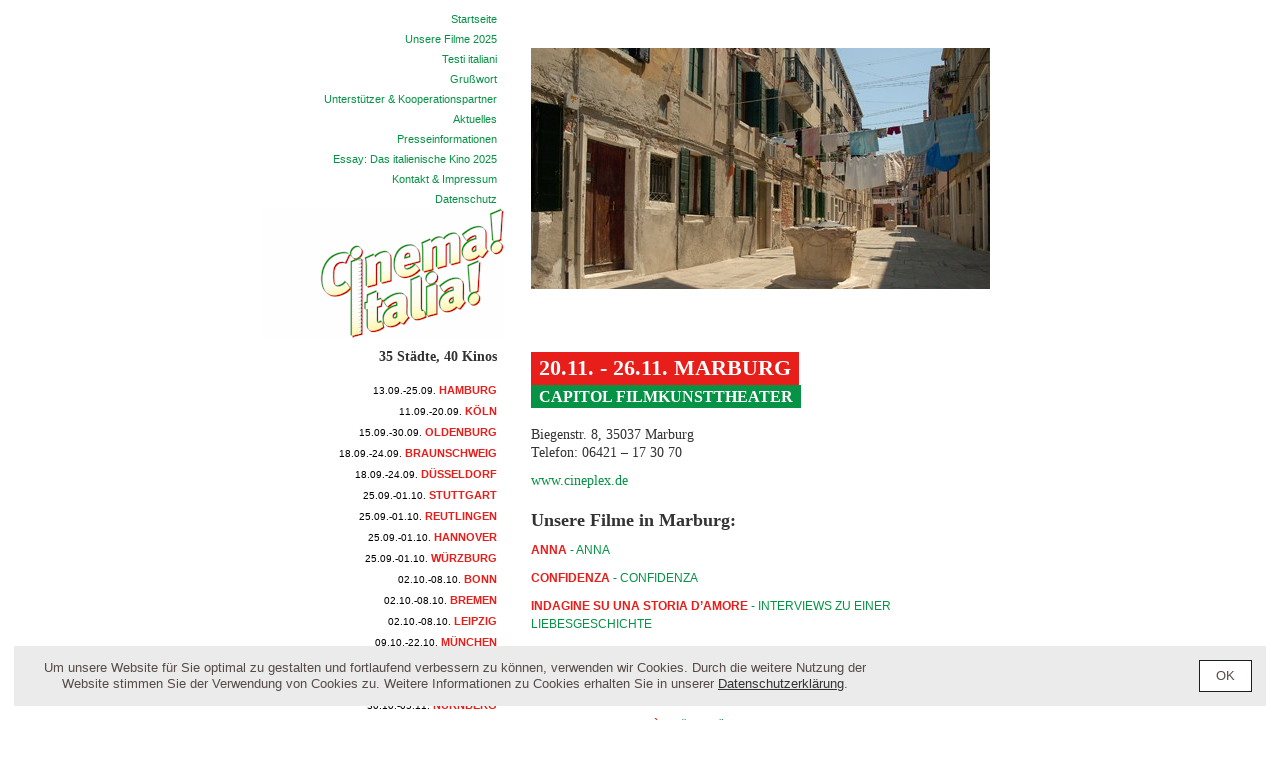

--- FILE ---
content_type: text/html; charset=UTF-8
request_url: https://www.cinema-italia.net/index.php?selectedday=26
body_size: 3501
content:


<!DOCTYPE html PUBLIC "-//W3C//DTD XHTML 1.0 Transitional//EN"
   "http://www.w3.org/TR/xhtml1/DTD/xhtml1-transitional.dtd">
<html xmlns="http://www.w3.org/1999/xhtml">
<head>
<title>cinema! italia!</title>
<meta http-equiv="Content-Type" content="text/html; charset=utf-8">
<meta name="language" content="de" />
<meta name="description" content="cinema! italia! Programm" />
<link href="styles/screen.css" rel="stylesheet" type="text/css" />
</script>
</head>
<body id="main">
<div id="inhalt">
  <table width="728"  border="0" cellspacing="0" cellpadding="0">
    <tr>
      <td valign="top">
	  	<ul class="sitenavi">
<li><a href="index.php">Startseite</a></li>
<li><a href="filme.php">Unsere Filme 2025</a></li>
<li><a href="i_film.php">Testi italiani</a></li>
<li><a href="grusswort.php">Grußwort</a></li>
<li><a href="unterstuetzer.php">Unterst&uuml;tzer &amp; Kooperationspartner</a></li>
<li><a href="aktuelles.php">Aktuelles</a></li>
<li><a href="presse.php">Presseinformationen</a></li>
<li><a href="essay.php">Essay: Das italienische Kino 2025</a></li>
<!-- <li><a href="essay.php">Archiv 2019</a></li> -->
<!-- <li><a href="filme2022.php">Archiv 2022</a></li>
<li><a href="filme2021.php">Archiv 2021</a></li> -->
<li><a href="kontakt.php">Kontakt &amp; Impressum</a></li>
<li><a href="datenschutz.php">Datenschutz</a></li>
		</ul>

		<a href="index.php"><img src="images/logo.gif" height="130" width="242" alt="Logo Cinema! Italia!" /></a>		</td>
      <td><img src="images/header/20Banner.jpg" alt="Header" width="459" height="241" /></td>
    </tr>
    <tr>
      <td style="vertical-align: top;"><p style="text-align:right;margin: 10px 34px 0px 0px;"><strong>35 Städte, 40 Kinos</strong></p>
        <ul class="navicites"><li><a href="index.php?selectedday=1"><span>13.09.-25.09.</span> Hamburg</a></li><li><a href="index.php?selectedday=2"><span>11.09.-20.09.</span> K&ouml;ln</a></li><li><a href="index.php?selectedday=3"><span>15.09.-30.09.</span> Oldenburg</a></li><li><a href="index.php?selectedday=4"><span>18.09.-24.09.</span> Braunschweig</a></li><li><a href="index.php?selectedday=5"><span>18.09.-24.09.</span> D&uuml;sseldorf</a></li><li><a href="index.php?selectedday=6"><span>25.09.-01.10.</span> Stuttgart</a></li><li><a href="index.php?selectedday=7"><span>25.09.-01.10.</span> Reutlingen</a></li><li><a href="index.php?selectedday=8"><span>25.09.-01.10.</span> Hannover</a></li><li><a href="index.php?selectedday=9"><span>25.09.-01.10.</span> W&uuml;rzburg</a></li><li><a href="index.php?selectedday=10"><span>02.10.-08.10.</span> Bonn</a></li><li><a href="index.php?selectedday=11"><span>02.10.-08.10.</span> Bremen</a></li><li><a href="index.php?selectedday=12"><span>02.10.-08.10.</span> Leipzig</a></li><li><a href="index.php?selectedday=13"><span>09.10.-22.10.</span> M&uuml;nchen</a></li><li><a href="index.php?selectedday=14"><span>13.10.-26.10.</span> Augsburg</a></li><li><a href="index.php?selectedday=15"><span>23.10.-29.10.</span> Lich</a></li><li><a href="index.php?selectedday=16"><span>30.10.-05.11.</span> N&uuml;rnberg</a></li><li><a href="index.php?selectedday=17"><span>06.11.-12.11.</span> Karlsruhe</a></li><li><a href="index.php?selectedday=18"><span>06.11.-12.11.</span> Halle</a></li><li><a href="index.php?selectedday=19"><span>06.11.-12.11.</span> Darmstadt</a></li><li><a href="index.php?selectedday=20"><span>13.11.-19.11.</span> Regensburg</a></li><li><a href="index.php?selectedday=21"><span>13.11.-19.11.</span> M&uuml;nster</a></li><li><a href="index.php?selectedday=22"><span>20.11.-26.11.</span> G&ouml;ttingen</a></li><li><a href="index.php?selectedday=23"><span>20.11.-26.11.</span> L&uuml;beck</a></li><li><a href="index.php?selectedday=24"><span>20.11.-26.11.</span> Saarbr&uuml;cken</a></li><li><a href="index.php?selectedday=25"><span>20.11.-26.11.</span> Mannheim</a></li><li class="selected"><a href="index.php?selectedday=26"><span>20.11.-26.11.</span> Marburg</a></li><li><a href="index.php?selectedday=27"><span>20.11.-10.12.</span> Frankfurt am Main</a></li><li><a href="index.php?selectedday=28"><span>27.11.-03.12.</span> Dresden</a></li><li><a href="index.php?selectedday=29"><span>27.11.-03.12.</span> Kiel</a></li><li><a href="index.php?selectedday=30"><span>27.11.-03.12.</span> Bamberg</a></li><li><a href="index.php?selectedday=31"><span>27.11.-10.12.</span> Bielefeld</a></li><li><a href="index.php?selectedday=32"><span>04.12.-10.12.</span> Kassel</a></li><li><a href="index.php?selectedday=33"><span>04.12.-10.12.</span> Heidelberg</a></li><li><a href="index.php?selectedday=34"><span>11.12.-17.12.</span> Freiburg</a></li><li><a href="index.php?selectedday=35"><span>11.12.-17.12.</span> Berlin</a></li></ul>     <p>&nbsp;</p>

      </td>
      <td style="vertical-align: top;">
          <h1><span>20.11. - 26.11. Marburg</span></h1><h2><span>Capitol Filmkunsttheater</span></h2>
<p class="cadress">Biegenstr. 8, 35037 Marburg<br />
Telefon: 06421 &ndash; 17 30 70</p>
<p class="clinks"><a href="http://www.cineplex.de/marburg/" target="_blank">www.cineplex.de</a></p>
<h3>Unsere Filme in Marburg:</h3><p class="movie"><a href="filme.php?selectedday=26&selectedfilm=1"><strong><span>ANNA</span></strong> - ANNA</a></p><p class="movie"><a href="filme.php?selectedday=26&selectedfilm=2"><strong><span>CONFIDENZA</span></strong> - CONFIDENZA</a></p><p class="movie"><a href="filme.php?selectedday=26&selectedfilm=3"><strong><span>INDAGINE SU UNA STORIA D’AMORE</span></strong> - Interviews zu einer Liebesgeschichte</a></p><p class="movie"><a href="filme.php?selectedday=26&selectedfilm=4"><strong><span>UNA MADRE</span></strong> - Eine Mutter</a></p><p class="movie"><a href="filme.php?selectedday=26&selectedfilm=5"><strong><span>LA STORIA DEL FRANK E DELLA NINA</span></strong> - Die Geschichte von Frank und Nina</a></p><p class="movie"><a href="filme.php?selectedday=26&selectedfilm=6"><strong><span>Le mani sulla città</span></strong> - Hände über der Stadt</a></p>	      </p>
      </td>
    </tr>


  </table>
</div>
	<style>
  .cookie-layer {

    /* custom theming here */
    color: inherit;
    font-size: 14px;
    background-color: #ebebeb;
    /* end of theming */

    position: fixed;
    bottom: .875rem;
    left: .875rem;
    right: .875rem;
    z-index: 99999;
    margin: 0;
  }

    @media only screen and (min-width: 40.063em) {
      @supports(display: flex) {
       .cookie-layer {
          display: flex;
          align-items: center;
          justify-content: space-between;
        }
      }
    }

    .cookie-layer__body {
      display: block;
      width: 100%;
      max-width: 70em;
      padding: .875rem;
      font-size: 90%;
    }

      @media only screen and (min-width: 40.063em) {
        .cookie-layer__body {
          float: left;
          width: 80%;
        }
      }

    .cookie-layer__button-pane {
      display: block;
      vertical-align: bottom;
      width: 100%;
      padding: .875rem;
      padding-top: 0;
      text-align: right;
    }

      @media only screen and (min-width: 40.063em) {
        .cookie-layer__button-pane {
          width: 20%;
          float: right;
          padding: .875rem;
        }
      }


    .cookie-layer__button {
      display: inline-block;

      margin: 0;
      padding: 0.5rem 1rem;

      border: 1px solid #181f27 !important;
      background: white;
      color: inherit;
      text-align: center;
      font-size: 90%;

      cursor: pointer;
    }

      .cookie-layer__button:hover {
        background-color: #E71E1A;
        color: white;
      }


    .cookie-layer * {
      box-sizing: border-box;
    }

    .cookie-layer p {
      margin: 0;
      font-size: 1em;
      line-height: 1.3;
    }

    .cookie-layer a {
      font-size: 1em;
      line-height: inherit;
      color: #333333;
    }

    .cookie-layer a:hover {
      color: #E71E1A;
    }


    .cookie-layer.is-hidden {
      display: none;
    }

  </style>
  <?php
   header("Content-Type: text/html; charset=utf-8");
?>

  <aside id="js-cookie-layer" class="cookie-layer">

      <div class="cookie-layer__body">
        <p>
          Um unsere Website für Sie optimal zu gestalten und fortlaufend verbessern zu können, verwenden wir Cookies. Durch die weitere Nutzung der Website stimmen Sie der Verwendung von Cookies zu. Weitere Informationen zu Cookies erhalten Sie in unserer
            <!-- link zur Datenschutzseite -->
          <a href="/datenschutz.php" target="_blank">Datenschutzerklärung</a>.
        </p>
      </div>
      <div class="cookie-layer__button-pane">
        <button id="js-cookie-close" class="cookie-layer__button">OK</button>
      </div>

  </aside>

  <script type="text/javascript">
  var cookieBar = document.getElementById('js-cookie-layer');
  var cookieClose = document.getElementById('js-cookie-close');
  checkCookie();

  cookieClose.addEventListener("click", function() {
    setCookie("cookieAccept", "true", 30);
    cookieBar.classList.add("is-hidden");
  });

  function setCookie(cName, cValue, cDaysTillExpire) {
    var d = new Date();
    d.setTime(d.getTime() + (cDaysTillExpire*24*60*60*1000));
    var expires = "expires=" + d.toUTCString();
    document.cookie = cName + "=" + cValue + ";" + expires + ";path=/";
    // $('footer').css('padding-bottom', '0');
    // $('#js-cookie-layer').prev().css('padding-bottom', '0');
  }

  function getCookie(cookieName) {
      var name = cookieName + "=";
      var decodedCookie = decodeURIComponent(document.cookie);
      var ca = decodedCookie.split(';');
      for(var i = 0; i <ca.length; i++) {
          var c = ca[i];
          while (c.charAt(0) == ' ') {
              c = c.substring(1);
          }
          if (c.indexOf(name) == 0) {
              return c.substring(name.length, c.length);
          }
      }
      return "";
  }

  function checkCookie() {
    var cookieAccept = getCookie("cookieAccept");
    if(cookieAccept != '') {
      cookieBar.classList.add("is-hidden");
    }
    else {
      cookieBar.classList.remove("is-hidden");
      // var bannerHeight = $('#js-cookie-layer').css('height')
      // bannerHeight = bannerHeight.replace('px','');
      // bannerHeight = Number(bannerHeight)+30;
      // $('footer').css('padding-bottom', bannerHeight + 'px');
      // $('#js-cookie-layer').prev().css('padding-bottom', bannerHeight + 'px');
    }
  }



  </script>
</body>
</html>


--- FILE ---
content_type: text/css
request_url: https://www.cinema-italia.net/styles/screen.css
body_size: 4991
content:
* {  padding:0px;  margin:0px; border: none; }
body {  font-family: Arial, Helvetica, SunSans-Regular, Sans-Serif;}
body#main {  background-color: #ffffff; color:#564b47; text-align: center;}
body#popup {  background-color: #ffffff; color:#564b47; background-image:url(../images/background_popup.gif); text-align:left;}
#inhalt { 
background-repeat:no-repeat;
text-align: left;
vertical-align: middle;	
margin: 0px auto;
padding: 0px;
width: 756px;
height:812px;
}	
.movielist { line-height:22px;}
.konheadline {  font-size:11px; color:#333333;  margin-top:7px; }
.koncontent {  font-size:11px; color:#333333; margin-bottom:27px; margin-top:5px;  }
.koncontent a { font-size:11px; color:#a71600; background-color:#a6fc76; color:#434343; text-decoration:none; }
.klinks {margin-bottom:15px;margin-top:8px;}
.klinks a { font-size:11px; color:#a71600; background-color:#a6fc76; color:#434343; text-decoration:none; }

.cdate {  font-size:11px; color:#a71600; margin-bottom:9px; margin-top:3px; text-transform:uppercase; }
.cname {  color:#a71600;  margin-bottom:13px; margin-top:5px;  }
.ctext { color:#a71600; margin-bottom:16px; }
.clinks {margin-top:5px;}
.clinks a {  }
.movielabel { font-weight:bold; color:#377b0a;}
.moviesublabel { color:#377b0a;}
.mlinks a { font-size:11px; color:#a71600; background-color:#a6fc76; color:#434343; text-decoration:none;}

td ul.sitenavi {
	margin: 10px 0px 0px 0px; list-style-type: none; width: 269px; text-align: right; }
	
td ul.sitenavi li {
	margin: 2px 30px 0px 20px; font-size: 11px; line-height: 12px; font-weight: normal; }
	
td ul.sitenavi li a {
	display: block; padding: 3px 4px 3px 4px; text-decoration: none; color: #069346; }
	
td ul.sitenavi li a:hover {
	background-color: #069346; color: #FFFFFF; }

td ul.sitenavi li.selected {
	background-color: #E71E1A; color: #FFFFFF; }	
	
td ul.sitenavi li.selected a {
	color: #FFFFFF; }	
	
td ul.navicites {
	margin: 15px 30px 0px 20px; list-style-type: none; }
	
td ul.navicites li {
	margin: 2px 0px 0px 0px; font-size: 11px; line-height: 12px; font-weight: bold; text-align: right; }
	
td ul.navicites li.selected {
	background-color: #069346; color: #FFFFFF; }
	
td ul.navicites li span {
	font-size: 10px; color: #000000; font-weight: normal; }
	
td ul.navicites li a {
	display: block; padding: 3px 4px 3px 4px; text-decoration: none; color: #E71E1A; text-transform: uppercase; }
	
td ul.navicites li.selected a {
	text-decoration: none; color: #FFFFFF; }
	
td ul.navicites li a:hover {
	text-decoration: none; background-color: #E71E1A; color: #FFFFFF; }
	
td ul.navicites li a:hover span {
	color: #ffffff; }
	
td ul.navicites li.selected a span {
	text-decoration: none; color: #ffffff; }
	
td h1 {
	margin: 10px 0px 0px 0px; color: #FFFFFF; font-family: "Times New Roman", Times, serif; font-weight: normal; font-size: 22px; text-transform: uppercase; }
	
td h1 span {
	padding: 3px 8px 5px 8px; line-height: 40px; background-color: #E71E1A; font-family: "Times New Roman", Times, serif; font-size: 22px; font-weight: bold; }
	
td h2 {
	margin: 0px 0px 20px 0px; color: #FFFFFF; font-family: "Times New Roman", Times, serif; font-weight: normal; font-size: 16px; text-transform: uppercase; }
	
td h2.first {
	margin-bottom: 0px; }
	
td h2 span {
	padding: 3px 8px 3px 8px; background-color: #069346; font-family: "Times New Roman", Times, serif; font-size: 16px; font-weight: bold; }

td h3 {
	margin: 20px 0px 0px 0px; color: #333333; font-family: "Times New Roman", Times, serif; font-weight: bold; font-size: 18px; }
	
td h4 {
	margin: 10px 0px 0px 0px; color: #E71E1A; font-family: "Times New Roman", Times, serif; font-weight: bold; font-size: 14px; }
	
td h4 a {
	color: #E71E1A; text-decoration: none; }
	
td h4 a:hover {
	color: #069346; text-decoration: underline; }
	
td p {
	margin: 5px 0px 10px 0px; line-height: 18px; color: #333333; font-family: "Times New Roman", Times, serif; font-weight: normal; font-size: 14px; }
	
td p span.image-underline {
	margin: 2px 0px 10px 0px; line-height: 18px; color: #333333; font-family: "Times New Roman", Times, serif; font-weight: normal; font-size: 12px; font-style: italic; }
	
	
td p.red, td p span.red {
	color: #cc0000; }
	
td p.trailer {
	margin: 15px 0px 10px 0px; }	
td p.trailer a {
	display: block; padding: 3px 0px 8px 35px; background-image:url(../images/trailer.gif); background-repeat: no-repeat; }
	
td p a {
	color: #069346; text-decoration: none; }
	
td p a span {
	color: #E71E1A; text-decoration: none; }
	
td p a:hover {
	color: #E71E1A; text-decoration: underline; }
	
td p a:hover span {
	color: #E71E1A; text-decoration: underline; }
	
td p.movie {
	margin: 10px 0px 10px 0px; line-height: 18px; color: #333333; font-family: Arial, Helvetica, sans-serif; text-transform: uppercase; font-weight: normal; font-size: 12px; }
	
p.gallery {
	width: 100%; }

p.gallery a {
	float: left; margin: 0px 10px 10px 0px; }

p.gallery a img {
	border: 1px solid #ffffff; }

p.gallery a:hover img {
	border: 1px solid #E71E1A; }
	
span.movie {
	text-transform: uppercase; }
	
.clearboth {
	clear: both; }	
	

